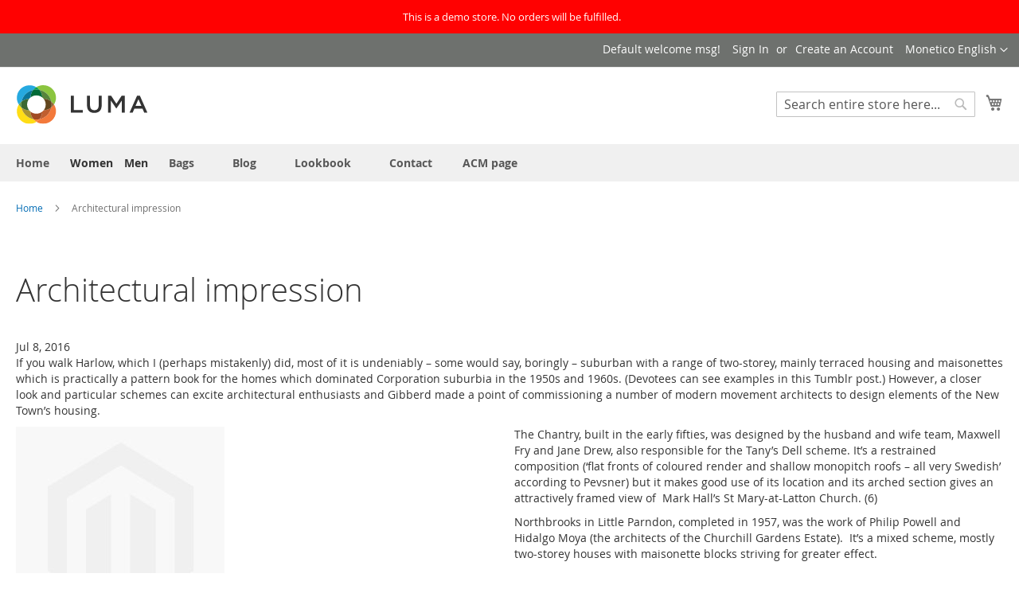

--- FILE ---
content_type: text/html; charset=UTF-8
request_url: https://test-monetico.bird.eu/blog/architectural-impression
body_size: 13303
content:
<!doctype html>
<html lang="en">
    <head >
        <script>
    var LOCALE = 'en\u002DUS';
    var BASE_URL = 'https\u003A\u002F\u002Ftest\u002Dmonetico.bird.eu\u002F';
    var require = {
        'baseUrl': 'https\u003A\u002F\u002Ftest\u002Dmonetico.bird.eu\u002Fstatic\u002Fversion1759463635\u002Ffrontend\u002FBlackbird\u002Fdemo\u002Fen_US'
    };</script>        <meta charset="utf-8"/>
<meta name="title" content="Architectural impression"/>
<meta name="description" content="If you walk Harlow, which I (perhaps mistakenly) did, most of it is undeniably – some would say, boringly – suburban with a range of two-storey, mainly terraced housing and maisonettes which is practically a pattern book for the homes which dominated Corporation suburbia in the 1950s and 1960s. (Devotees can see examples in this Tumblr post.) However, a closer look and particular schemes can excite architectural enthusiasts and Gibberd made a point of commissioning a number of modern movement architects to design elements of the New Town’s housing."/>
<meta name="keywords" content="Magento, Varien, E-commerce"/>
<meta name="robots" content="INDEX,FOLLOW"/>
<meta name="viewport" content="width=device-width, initial-scale=1"/>
<meta name="format-detection" content="telephone=no"/>
<title>Architectural impression</title>
<link  rel="stylesheet" type="text/css"  media="all" href="https://test-monetico.bird.eu/static/version1759463635/frontend/Blackbird/demo/en_US/mage/calendar.css" />
<link  rel="stylesheet" type="text/css"  media="all" href="https://test-monetico.bird.eu/static/version1759463635/frontend/Blackbird/demo/en_US/css/styles-m.css" />
<link  rel="stylesheet" type="text/css"  media="all" href="https://test-monetico.bird.eu/static/version1759463635/frontend/Blackbird/demo/en_US/css/custom.css" />
<link  rel="stylesheet" type="text/css"  media="all" href="https://test-monetico.bird.eu/static/version1759463635/frontend/Blackbird/demo/en_US/jquery/uppy/dist/uppy-custom.css" />
<link  rel="stylesheet" type="text/css"  media="all" href="https://test-monetico.bird.eu/static/version1759463635/frontend/Blackbird/demo/en_US/Blackbird_MenuManager/css/menumanager_menu_front.css" />
<link  rel="stylesheet" type="text/css"  media="all" href="https://test-monetico.bird.eu/static/version1759463635/frontend/Blackbird/demo/en_US/Blackbird_FrontPanel/css/frontpanel.css" />
<link  rel="stylesheet" type="text/css"  media="all" href="https://test-monetico.bird.eu/static/version1759463635/frontend/Blackbird/demo/en_US/Blackbird_ContentManager/css/content.css" />
<link  rel="stylesheet" type="text/css"  media="screen and (min-width: 768px)" href="https://test-monetico.bird.eu/static/version1759463635/frontend/Blackbird/demo/en_US/css/styles-l.css" />
<link  rel="stylesheet" type="text/css"  media="print" href="https://test-monetico.bird.eu/static/version1759463635/frontend/Blackbird/demo/en_US/css/print.css" />
<link  rel="icon" type="image/x-icon" href="https://test-monetico.bird.eu/static/version1759463635/frontend/Blackbird/demo/en_US/Magento_Theme/favicon.ico" />
<link  rel="shortcut icon" type="image/x-icon" href="https://test-monetico.bird.eu/static/version1759463635/frontend/Blackbird/demo/en_US/Magento_Theme/favicon.ico" />
<script  type="text/javascript"  src="https://test-monetico.bird.eu/static/version1759463635/frontend/Blackbird/demo/en_US/requirejs/require.min.js"></script>
<script  type="text/javascript"  src="https://test-monetico.bird.eu/static/version1759463635/frontend/Blackbird/demo/en_US/requirejs-min-resolver.min.js"></script>
<script  type="text/javascript"  src="https://test-monetico.bird.eu/static/version1759463635/frontend/Blackbird/demo/en_US/js/bundle/bundle0.min.js"></script>
<script  type="text/javascript"  src="https://test-monetico.bird.eu/static/version1759463635/frontend/Blackbird/demo/en_US/js/bundle/bundle1.min.js"></script>
<script  type="text/javascript"  src="https://test-monetico.bird.eu/static/version1759463635/frontend/Blackbird/demo/en_US/js/bundle/bundle2.min.js"></script>
<script  type="text/javascript"  src="https://test-monetico.bird.eu/static/version1759463635/frontend/Blackbird/demo/en_US/js/bundle/bundle3.min.js"></script>
<script  type="text/javascript"  src="https://test-monetico.bird.eu/static/version1759463635/frontend/Blackbird/demo/en_US/mage/requirejs/static.min.js"></script>
<script  type="text/javascript"  src="https://test-monetico.bird.eu/static/version1759463635/frontend/Blackbird/demo/en_US/mage/requirejs/mixins.min.js"></script>
<script  type="text/javascript"  src="https://test-monetico.bird.eu/static/version1759463635/frontend/Blackbird/demo/en_US/requirejs-config.min.js"></script>
<link rel="preload" as="font" crossorigin="anonymous" href="https://test-monetico.bird.eu/static/version1759463635/frontend/Blackbird/demo/en_US/fonts/opensans/light/opensans-300.woff2" />
<link rel="preload" as="font" crossorigin="anonymous" href="https://test-monetico.bird.eu/static/version1759463635/frontend/Blackbird/demo/en_US/fonts/opensans/regular/opensans-400.woff2" />
<link rel="preload" as="font" crossorigin="anonymous" href="https://test-monetico.bird.eu/static/version1759463635/frontend/Blackbird/demo/en_US/fonts/opensans/semibold/opensans-600.woff2" />
<link rel="preload" as="font" crossorigin="anonymous" href="https://test-monetico.bird.eu/static/version1759463635/frontend/Blackbird/demo/en_US/fonts/opensans/bold/opensans-700.woff2" />
<link rel="preload" as="font" crossorigin="anonymous" href="https://test-monetico.bird.eu/static/version1759463635/frontend/Blackbird/demo/en_US/fonts/Luma-Icons.woff2" />
<link  rel="canonical" href="https://test-monetico.bird.eu/blog/architectural-impression" />
<link  rel="stylesheet" type="text/css"  media="all" href="/media/styles.css" />            <script type="text/x-magento-init">
        {
            "*": {
                "Magento_PageCache/js/form-key-provider": {
                    "isPaginationCacheEnabled":
                        0                }
            }
        }
    </script>
<link rel="manifest" href="https&#x3A;&#x2F;&#x2F;test-monetico.bird.eu&#x2F;manifest.json" />
<script type="text/javascript">
    if ('serviceWorker' in navigator) {
        window.addEventListener('load', () => {
            navigator.serviceWorker
                .register('https\u003A\u002F\u002Ftest\u002Dmonetico.bird.eu\u002Fservice\u002Dworker.js',{
                    scope: 'https\u003A\u002F\u002Ftest\u002Dmonetico.bird.eu\u002F'
                })
                .catch(err => {
                    console.log('Service worker registration failed: ', err);
            });
        });
    }
</script>

    </head>
    <body data-container="body"
          data-mage-init='{"loaderAjax": {}, "loader": { "icon": "https://test-monetico.bird.eu/static/version1759463635/frontend/Blackbird/demo/en_US/images/loader-2.gif"}}'
        id="html-body" class="contentmanager-content-view contentmanager-contenttype-blog contentmanager-content-9 contentmanager-index-content page-layout-1column">
        
<script type="text/x-magento-init">
    {
        "*": {
            "Magento_PageBuilder/js/widget-initializer": {
                "config": {"[data-content-type=\"slider\"][data-appearance=\"default\"]":{"Magento_PageBuilder\/js\/content-type\/slider\/appearance\/default\/widget":false},"[data-content-type=\"map\"]":{"Magento_PageBuilder\/js\/content-type\/map\/appearance\/default\/widget":false},"[data-content-type=\"row\"]":{"Magento_PageBuilder\/js\/content-type\/row\/appearance\/default\/widget":false},"[data-content-type=\"tabs\"]":{"Magento_PageBuilder\/js\/content-type\/tabs\/appearance\/default\/widget":false},"[data-content-type=\"slide\"]":{"Magento_PageBuilder\/js\/content-type\/slide\/appearance\/default\/widget":{"buttonSelector":".pagebuilder-slide-button","showOverlay":"hover","dataRole":"slide"}},"[data-content-type=\"banner\"]":{"Magento_PageBuilder\/js\/content-type\/banner\/appearance\/default\/widget":{"buttonSelector":".pagebuilder-banner-button","showOverlay":"hover","dataRole":"banner"}},"[data-content-type=\"buttons\"]":{"Magento_PageBuilder\/js\/content-type\/buttons\/appearance\/inline\/widget":false},"[data-content-type=\"products\"][data-appearance=\"carousel\"]":{"Magento_PageBuilder\/js\/content-type\/products\/appearance\/carousel\/widget":false}},
                "breakpoints": {"desktop":{"label":"Desktop","stage":true,"default":true,"class":"desktop-switcher","icon":"Magento_PageBuilder::css\/images\/switcher\/switcher-desktop.svg","conditions":{"min-width":"1024px"},"options":{"products":{"default":{"slidesToShow":"5"}}}},"tablet":{"conditions":{"max-width":"1024px","min-width":"768px"},"options":{"products":{"default":{"slidesToShow":"4"},"continuous":{"slidesToShow":"3"}}}},"mobile":{"label":"Mobile","stage":true,"class":"mobile-switcher","icon":"Magento_PageBuilder::css\/images\/switcher\/switcher-mobile.svg","media":"only screen and (max-width: 768px)","conditions":{"max-width":"768px","min-width":"640px"},"options":{"products":{"default":{"slidesToShow":"3"}}}},"mobile-small":{"conditions":{"max-width":"640px"},"options":{"products":{"default":{"slidesToShow":"2"},"continuous":{"slidesToShow":"1"}}}}}            }
        }
    }
</script>

<div class="cookie-status-message" id="cookie-status">
    The store will not work correctly when cookies are disabled.</div>
<script type="text&#x2F;javascript">document.querySelector("#cookie-status").style.display = "none";</script>
<script type="text/x-magento-init">
    {
        "*": {
            "cookieStatus": {}
        }
    }
</script>

<script type="text/x-magento-init">
    {
        "*": {
            "mage/cookies": {
                "expires": null,
                "path": "\u002F",
                "domain": ".test\u002Dmonetico.bird.eu",
                "secure": false,
                "lifetime": "3600"
            }
        }
    }
</script>
    <noscript>
        <div class="message global noscript">
            <div class="content">
                <p>
                    <strong>JavaScript seems to be disabled in your browser.</strong>
                    <span>
                        For the best experience on our site, be sure to turn on Javascript in your browser.                    </span>
                </p>
            </div>
        </div>
    </noscript>
    <div class="message global demo">
        <div class="content">
            <p>This is a demo store. No orders will be fulfilled.</p>
        </div>
    </div>

<script>
    window.cookiesConfig = window.cookiesConfig || {};
    window.cookiesConfig.secure = false;
</script><script>    require.config({
        map: {
            '*': {
                wysiwygAdapter: 'mage/adminhtml/wysiwyg/tiny_mce/tinymceAdapter'
            }
        }
    });</script><script>    require.config({
        paths: {
            googleMaps: 'https\u003A\u002F\u002Fmaps.googleapis.com\u002Fmaps\u002Fapi\u002Fjs\u003Fv\u003D3.53\u0026key\u003D'
        },
        config: {
            'Magento_PageBuilder/js/utils/map': {
                style: '',
            },
            'Magento_PageBuilder/js/content-type/map/preview': {
                apiKey: '',
                apiKeyErrorMessage: 'You\u0020must\u0020provide\u0020a\u0020valid\u0020\u003Ca\u0020href\u003D\u0027https\u003A\u002F\u002Ftest\u002Dmonetico.bird.eu\u002Fadminhtml\u002Fsystem_config\u002Fedit\u002Fsection\u002Fcms\u002F\u0023cms_pagebuilder\u0027\u0020target\u003D\u0027_blank\u0027\u003EGoogle\u0020Maps\u0020API\u0020key\u003C\u002Fa\u003E\u0020to\u0020use\u0020a\u0020map.'
            },
            'Magento_PageBuilder/js/form/element/map': {
                apiKey: '',
                apiKeyErrorMessage: 'You\u0020must\u0020provide\u0020a\u0020valid\u0020\u003Ca\u0020href\u003D\u0027https\u003A\u002F\u002Ftest\u002Dmonetico.bird.eu\u002Fadminhtml\u002Fsystem_config\u002Fedit\u002Fsection\u002Fcms\u002F\u0023cms_pagebuilder\u0027\u0020target\u003D\u0027_blank\u0027\u003EGoogle\u0020Maps\u0020API\u0020key\u003C\u002Fa\u003E\u0020to\u0020use\u0020a\u0020map.'
            },
        }
    });</script><script>
    require.config({
        shim: {
            'Magento_PageBuilder/js/utils/map': {
                deps: ['googleMaps']
            }
        }
    });</script>
<script nonce='ajExcnlkY2RyOWhmNXZieTU5d3A3b3A1aHVpcDVpdzA=' >
    'use strict';
    (function (blackbird) {

        const addEventListenerOnElementToLoad = (elementToLoad, source) => new Promise((resolve, reject) => {
            elementToLoad.addEventListener('load', () => {
                elementToLoad.dataset.loaded = true;
                resolve(elementToLoad);
            })

            elementToLoad.addEventListener('error', () => {
                reject(new Error(`[External resource loader] : The resource "${source}", failed to load.`));
            });
        });

        blackbird.loadExternalScript = async (source) => {
            const scriptWithSameSrc = document.querySelector(`script[src="${source}"][data-loaded]`);

            if (scriptWithSameSrc && scriptWithSameSrc.dataset.loaded === 'true') {
                return scriptWithSameSrc;
            }

            const script = scriptWithSameSrc ?? document.createElement('script');
            script.type = 'text/javascript';
            script.async = true;
            script.src = source;
            script.dataset.loaded = false;

            document.head.appendChild(script);
            await addEventListenerOnElementToLoad(script, source);
            return script;
        }

        blackbird.loadExternalStyle = async (source) => {
            const linkWithSameHref = document.querySelector(`link[href="${source}"][data-loaded]`);

            if (linkWithSameHref && linkWithSameHref.dataset.loaded === 'true') {
                return linkWithSameHref;
            }

            const link = linkWithSameHref ?? document.createElement('link');
            link.type = 'text/css'
            link.rel = 'stylesheet';
            link.href = source;
            link.dataset.loaded = false;

            document.head.prepend(link);
            await addEventListenerOnElementToLoad(link, source);
            return link;
        }

        blackbird.loadExternalResource = (source) => {
            const scriptUrlRegex = /\.(js)$/i;
            const styleUrlRegex = /\.(css)$/i;

            if (scriptUrlRegex.test(source)) {
                return blackbird.loadExternalScript(source);
            }

            if (styleUrlRegex.test(source)) {
                return blackbird.loadExternalStyle(source);
            }
        }

    }(window.blackbird = window.blackbird || {}));
</script>

<div id="front-panel-wrapper">
    <input name="form_key" type="hidden" value="Pdj0lmJ8uTW8RUKz" /></div>

<script type="text/javascript" nonce='ajExcnlkY2RyOWhmNXZieTU5d3A3b3A1aHVpcDVpdzA='>
    var frontPanel = {};
    function initFrontPanelLoader() {
        frontPanel = new FrontPanelLoader(
            ["front_panel_whitelisted","front_panel"],
            "https:\/\/test-monetico.bird.eu\/frontpanel\/html\/index\/",
            "front-panel-wrapper"
        );
        frontPanel.init();
    }
</script>

<script async src="https://test-monetico.bird.eu/static/version1759463635/frontend/Blackbird/demo/en_US/Blackbird_FrontPanel/js/frontpanel/loader.min.js" onload="initFrontPanelLoader()" nonce='ajExcnlkY2RyOWhmNXZieTU5d3A3b3A1aHVpcDVpdzA='></script>

<div id="visualmerchandiser-loader"></div>
<div id="visualmerchandiser-init-loader" style="display: none;">
    <span>
                    Visual Merchandiser enabled - <strong>only available on category page</strong>
            </span>
    <style>
        #visualmerchandiser-init-loader {
            display: block;
            font-family: Arial;
            position: fixed;
            z-index: 100;
            bottom: 20px;
            left: 20px;
            justify-content: center;
            background: #fff;
            border-radius: 8px;
            padding: 10px 20px 10px 40px;
            border: 1px #ddd solid;
            background: #fff url(https://test-monetico.bird.eu/static/version1759463635/frontend/Blackbird/demo/en_US/Blackbird_VisualMerchandiser/img/logo-blackbird.gif) no-repeat 10px 50%;
            background-size: 24px 24px;
            box-shadow: 0 0 5px 5px rgba(0, 0, 0, 0.2);
        }
    </style>
</div>
<script type="text/javascript" nonce='ajExcnlkY2RyOWhmNXZieTU5d3A3b3A1aHVpcDVpdzA='>
    // Vanilla JS implementation
    document.addEventListener('DOMContentLoaded', function() {

        // Cookie functions
        const cookies = {
            set: function(name, value, options = {}) {
                let expires = '';
                if (options.expires) {
                    const date = new Date();
                    date.setTime(date.getTime() + (options.expires * 24 * 60 * 60 * 1000));
                    expires = '; expires=' + date.toUTCString();
                }
                document.cookie = name + '=' + (value || '') + expires + '; path=/';
            },
            get: function(name) {
                const nameEQ = name + '=';
                const ca = document.cookie.split(';');
                for (let i = 0; i < ca.length; i++) {
                    let c = ca[i];
                    while (c.charAt(0) === ' ') c = c.substring(1, c.length);
                    if (c.indexOf(nameEQ) === 0) return c.substring(nameEQ.length, c.length);
                }
                return null;
            },
            clear: function(name) {
                document.cookie = name + '=; Path=/; Expires=Thu, 01 Jan 1970 00:00:01 GMT;';
            }
        };

        const isCategoryPage = false;
        const hasLayerApplied = false;

        
        const cookieExist = cookies.get('blackbird_visual_merchandiser_admin');

        //Load only on product page with existing token in URL of token in cookie
        if (isCategoryPage && !hasLayerApplied && cookieExist) {

            Promise.all([
                blackbird.loadExternalResource('https\u003A\u002F\u002Ftest\u002Dmonetico.bird.eu\u002Fstatic\u002Fversion1759463635\u002Ffrontend\u002FBlackbird\u002Fdemo\u002Fen_US\u002FBlackbird_VisualMerchandiser\u002Fcss\u002Fvisualmerchandiser.css')
            ]).then(() => {
                //refresh cookie duration each time
                cookies.set('blackbird_visual_merchandiser_admin', cookieExist);

                /** Functions to be able to load js scripts retrieved from request **/
                window.nodeScriptReplace = function(node) {
                    if (nodeScriptIs(node) === true) {
                        node.parentNode.replaceChild(nodeScriptClone(node), node);
                    } else {
                        let i = -1, children = node.childNodes;
                        while (++i < children.length) {
                            nodeScriptReplace(children[i]);
                        }
                    }

                    return node;
                }

                window.nodeScriptClone = function (node) {
                    const script = document.createElement("script");
                    script.text = node.innerHTML;

                    let i = -1, attrs = node.attributes, attr;
                    while (++i < attrs.length) {
                        script.setAttribute((attr = attrs[i]).name, attr.value);
                    }
                    return script;
                }

                window.nodeScriptIs = function(node) {
                    return node.tagName === 'SCRIPT';
                }

                //Confirm loading
                document.getElementById('visualmerchandiser-init-loader').style.display = 'block';

                //Get visual Merchandiser
                fetch("https\u003A\u002F\u002Ftest\u002Dmonetico.bird.eu\u002Fvisualmerchandiser\u002Floader\u002Finit\u002F?id=", {
                    method: 'GET',
                    headers: {
                        'Content-Type': 'application/json'
                    }
                })
                    .then(response => {
                        if (!response.ok) {
                            throw new Error('Network response was not ok ' + response.statusText);
                        }
                        return response.json();
                    })
                    .then(data => {

                        if (data.wrapper) {
                            const loader = document.getElementById('visualmerchandiser-loader');
                            loader.innerHTML = data.wrapper;

                            // Create a custom event for content updated
                            const event = new CustomEvent('contentUpdated');
                            loader.dispatchEvent(event);

                            const children = Array.from(loader.children);
                            // Replace the loader with its children
                            while (loader.firstChild) {
                                loader.parentNode.insertBefore(loader.firstChild, loader);
                            }
                            loader.parentNode.removeChild(loader);

                            //Execute added scripts
                            for (const child of children) {
                                nodeScriptReplace(child);
                            }
                        }

                        document.getElementById('visualmerchandiser-init-loader').style.display = 'none';
                    })
                    .catch(error => {
                        if (error.status === 404) {
                            document.querySelector('#visualmerchandiser-init-loader span').innerHTML = 'Error\u0020while\u0020initializing.\u0020Maybe\u0020your\u0020access\u0020have\u0020been\u0020revoked\u0020or\u0020session\u0020has\u0020been\u0020deleted.\u0020Please\u0020go\u0020to\u0020the\u0020admin\u0020to\u0020enable\u0020again\u0020the\u0020Visual\u0020Merchandiser.';
                            cookies.set('blackbird_visual_merchandiser_admin', '');
                            cookies.clear('blackbird_visual_merchandiser_admin');
                            document.cookie = 'blackbird_visual_merchandiser_admin=;path=/;expires=Thu, 01 Jan 1970 00:00:01 GMT';
                        } else {
                            document.querySelector('#visualmerchandiser-init-loader span').innerHTML = 'Error\u0020while\u0020initializing.';
                        }
                    });
            })
        }
        else if(cookieExist && (!isCategoryPage || hasLayerApplied))
        {
            document.getElementById('visualmerchandiser-init-loader').style.display = 'block';
            window.setTimeout(function() {
                document.getElementById('visualmerchandiser-init-loader').style.display = 'none';
            }, 8000);
        }
    });
</script>
<div class="page-wrapper"><header class="page-header"><div class="panel wrapper"><div class="panel header"><a class="action skip contentarea"
   href="#contentarea">
    <span>
        Skip to Content    </span>
</a>
        <div class="switcher language switcher-language" data-ui-id="language-switcher" id="switcher-language">
        <strong class="label switcher-label"><span>Language</span></strong>
        <div class="actions dropdown options switcher-options">
            <div class="action toggle switcher-trigger"
                 id="switcher-language-trigger"
                 data-mage-init='{"dropdown":{}}'
                 data-toggle="dropdown"
                 data-trigger-keypress-button="true">
                <strong class="view-en">
                    <span>Monetico English</span>
                </strong>
            </div>
            <ul class="dropdown switcher-dropdown"
                data-target="dropdown">
                                                                                                <li class="view-monetico_fr switcher-option">
                            <a href="https://test-monetico.bird.eu/stores/store/redirect/___store/monetico_fr/___from_store/en/uenc/aHR0cHM6Ly90ZXN0LW1vbmV0aWNvLmJpcmQuZXUvYmxvZy9hcmNoaXRlY3R1cmFsLWltcHJlc3Npb24_X19fc3RvcmU9bW9uZXRpY29fZnI~/">
                                Monetico French                            </a>
                        </li>
                                                </ul>
        </div>
    </div>
<ul class="header links">    <li class="greet welcome" data-bind="scope: 'customer'">
        <!-- ko if: customer().fullname  -->
        <span class="logged-in"
              data-bind="text: new String('Welcome, %1!').
              replace('%1', customer().fullname)">
        </span>
        <!-- /ko -->
        <!-- ko ifnot: customer().fullname  -->
        <span class="not-logged-in"
              data-bind="text: 'Default welcome msg!'"></span>
                <!-- /ko -->
    </li>
        <script type="text/x-magento-init">
        {
            "*": {
                "Magento_Ui/js/core/app": {
                    "components": {
                        "customer": {
                            "component": "Magento_Customer/js/view/customer"
                        }
                    }
                }
            }
        }
    </script>
<li class="link authorization-link" data-label="or">
    <a href="https://test-monetico.bird.eu/customer/account/login/referer/aHR0cHM6Ly90ZXN0LW1vbmV0aWNvLmJpcmQuZXUvYmxvZy9hcmNoaXRlY3R1cmFsLWltcHJlc3Npb24~/"        >Sign In</a>
</li>
<li><a href="https://test-monetico.bird.eu/customer/account/create/" id="id5YjXPjsx" >Create an Account</a></li></ul></div></div><div class="header content"><span data-action="toggle-nav" class="action nav-toggle"><span>Toggle Nav</span></span>
<a
    class="logo"
    href="https://test-monetico.bird.eu/"
    title="Magento&#x20;Commerce"
    aria-label="store logo">
    <img src="https://test-monetico.bird.eu/static/version1759463635/frontend/Blackbird/demo/en_US/images/logo.svg"
         title="Magento&#x20;Commerce"
         alt="Magento&#x20;Commerce"
            width="170"                />
</a>

<div data-block="minicart" class="minicart-wrapper">
    <a class="action showcart" href="https://test-monetico.bird.eu/checkout/cart/"
       data-bind="scope: 'minicart_content'">
        <span class="text">My Cart</span>
        <span class="counter qty empty"
              data-bind="css: { empty: !!getCartParam('summary_count') == false && !isLoading() },
               blockLoader: isLoading">
            <span class="counter-number">
                <!-- ko if: getCartParam('summary_count') -->
                <!-- ko text: getCartParam('summary_count').toLocaleString(window.LOCALE) --><!-- /ko -->
                <!-- /ko -->
            </span>
            <span class="counter-label">
            <!-- ko if: getCartParam('summary_count') -->
                <!-- ko text: getCartParam('summary_count').toLocaleString(window.LOCALE) --><!-- /ko -->
                <!-- ko i18n: 'items' --><!-- /ko -->
            <!-- /ko -->
            </span>
        </span>
    </a>
            <div class="block block-minicart"
             data-role="dropdownDialog"
             data-mage-init='{"dropdownDialog":{
                "appendTo":"[data-block=minicart]",
                "triggerTarget":".showcart",
                "timeout": "2000",
                "closeOnMouseLeave": false,
                "closeOnEscape": true,
                "triggerClass":"active",
                "parentClass":"active",
                "buttons":[]}}'>
            <div id="minicart-content-wrapper" data-bind="scope: 'minicart_content'">
                <!-- ko template: getTemplate() --><!-- /ko -->
            </div>
                    </div>
        <script>window.checkout = {"shoppingCartUrl":"https:\/\/test-monetico.bird.eu\/checkout\/cart\/","checkoutUrl":"https:\/\/test-monetico.bird.eu\/checkout\/","updateItemQtyUrl":"https:\/\/test-monetico.bird.eu\/checkout\/sidebar\/updateItemQty\/","removeItemUrl":"https:\/\/test-monetico.bird.eu\/checkout\/sidebar\/removeItem\/","imageTemplate":"Magento_Catalog\/product\/image_with_borders","baseUrl":"https:\/\/test-monetico.bird.eu\/","minicartMaxItemsVisible":5,"websiteId":"3","maxItemsToDisplay":10,"storeId":"10","storeGroupId":"3","customerLoginUrl":"https:\/\/test-monetico.bird.eu\/customer\/account\/login\/referer\/aHR0cHM6Ly90ZXN0LW1vbmV0aWNvLmJpcmQuZXUvYmxvZy9hcmNoaXRlY3R1cmFsLWltcHJlc3Npb24~\/","isRedirectRequired":false,"autocomplete":"off","captcha":{"user_login":{"isCaseSensitive":false,"imageHeight":50,"imageSrc":"","refreshUrl":"https:\/\/test-monetico.bird.eu\/captcha\/refresh\/","isRequired":false,"timestamp":1769207363}}}</script>    <script type="text/x-magento-init">
    {
        "[data-block='minicart']": {
            "Magento_Ui/js/core/app": {"components":{"minicart_content":{"children":{"subtotal.container":{"children":{"subtotal":{"children":{"subtotal.totals":{"config":{"display_cart_subtotal_incl_tax":0,"display_cart_subtotal_excl_tax":1,"template":"Magento_Tax\/checkout\/minicart\/subtotal\/totals"},"children":{"subtotal.totals.msrp":{"component":"Magento_Msrp\/js\/view\/checkout\/minicart\/subtotal\/totals","config":{"displayArea":"minicart-subtotal-hidden","template":"Magento_Msrp\/checkout\/minicart\/subtotal\/totals"}}},"component":"Magento_Tax\/js\/view\/checkout\/minicart\/subtotal\/totals"}},"component":"uiComponent","config":{"template":"Magento_Checkout\/minicart\/subtotal"}}},"component":"uiComponent","config":{"displayArea":"subtotalContainer"}},"item.renderer":{"component":"Magento_Checkout\/js\/view\/cart-item-renderer","config":{"displayArea":"defaultRenderer","template":"Magento_Checkout\/minicart\/item\/default"},"children":{"item.image":{"component":"Magento_Catalog\/js\/view\/image","config":{"template":"Magento_Catalog\/product\/image","displayArea":"itemImage"}},"checkout.cart.item.price.sidebar":{"component":"uiComponent","config":{"template":"Magento_Checkout\/minicart\/item\/price","displayArea":"priceSidebar"}}}},"extra_info":{"component":"uiComponent","config":{"displayArea":"extraInfo"}},"promotion":{"component":"uiComponent","config":{"displayArea":"promotion"}}},"config":{"itemRenderer":{"default":"defaultRenderer","simple":"defaultRenderer","virtual":"defaultRenderer"},"template":"Magento_Checkout\/minicart\/content"},"component":"Magento_Checkout\/js\/view\/minicart"}},"types":[]}        },
        "*": {
            "Magento_Ui/js/block-loader": "https\u003A\u002F\u002Ftest\u002Dmonetico.bird.eu\u002Fstatic\u002Fversion1759463635\u002Ffrontend\u002FBlackbird\u002Fdemo\u002Fen_US\u002Fimages\u002Floader\u002D1.gif"
        }
    }
    </script>
</div>
<div class="block block-search">
    <div class="block block-title"><strong>Search</strong></div>
    <div class="block block-content">
        <form class="form minisearch" id="search_mini_form"
              action="https://test-monetico.bird.eu/catalogsearch/result/" method="get">
                        <div class="field search">
                <label class="label" for="search" data-role="minisearch-label">
                    <span>Search</span>
                </label>
                <div class="control">
                    <input id="search"
                           data-mage-init='{
                            "quickSearch": {
                                "formSelector": "#search_mini_form",
                                "url": "https://test-monetico.bird.eu/search/ajax/suggest/",
                                "destinationSelector": "#search_autocomplete",
                                "minSearchLength": "3"
                            }
                        }'
                           type="text"
                           name="q"
                           value=""
                           placeholder="Search&#x20;entire&#x20;store&#x20;here..."
                           class="input-text"
                           maxlength="128"
                           role="combobox"
                           aria-haspopup="false"
                           aria-autocomplete="both"
                           autocomplete="off"
                           aria-expanded="false"/>
                    <div id="search_autocomplete" class="search-autocomplete"></div>
                    <div class="nested">
    <a class="action advanced" href="https://test-monetico.bird.eu/catalogsearch/advanced/" data-action="advanced-search">
        Advanced Search    </a>
</div>
                </div>
            </div>
            <div class="actions">
                <button type="submit"
                        title="Search"
                        class="action search"
                        aria-label="Search"
                >
                    <span>Search</span>
                </button>
            </div>
        </form>
    </div>
</div>
<ul class="compare wrapper"><li class="item link compare" data-bind="scope: 'compareProducts'" data-role="compare-products-link">
    <a class="action compare no-display" title="Compare&#x20;Products"
       data-bind="attr: {'href': compareProducts().listUrl}, css: {'no-display': !compareProducts().count}"
    >
        Compare Products        <span class="counter qty" data-bind="text: compareProducts().countCaption"></span>
    </a>
</li>
<script type="text/x-magento-init">
{"[data-role=compare-products-link]": {"Magento_Ui/js/core/app": {"components":{"compareProducts":{"component":"Magento_Catalog\/js\/view\/compare-products"}}}}}
</script>
</ul></div></header>    <div class="sections nav-sections">
                <div class="section-items nav-sections-items"
             data-mage-init='{"tabs":{"openedState":"active"}}'>
                                            <div class="section-item-title nav-sections-item-title"
                     data-role="collapsible">
                    <a class="nav-sections-item-switch"
                       data-toggle="switch" href="#store.menu">
                        Menu                    </a>
                </div>
                <div class="section-item-content nav-sections-item-content"
                     id="store.menu"
                     data-role="content">
                    <input type='hidden' class='frontpanel-button-mark' data-frontpanel-type='menumanager_menu' data-frontpanel-id='1' data-frontpanel-role='begin'/>
<nav class="navigation " data-action="navigation">
            <ul class="ui-menu menu-main-ul"
            data-mage-init='{"blackbirdMenu":{"responsive":true, "expanded":true, "position":{"my":"left top","at":"left bottom"}}}'
            role="menubar"
            aria-label=""
        >
                <li class="level0&#x20;&#x20;first&#x20;level-top" style="">
        <a href="https://test-monetico.bird.eu/home" class="level0&#x20;&#x20;first&#x20;level-top" target="_self" role="menuitem">
            <span>Home</span>
        </a>
            </li>
    <li class="level0&#x20;&#x20;level-top&#x20;no-link-to-first-child" style="">
                    <span>Women</span>
                                <ul class="level0 submenu" role="menu" aria-label="Women">
                    <li class="level1&#x20;&#x20;first" style="">
        <a href="https://test-monetico.bird.eu/women/tops-women.html" class="level1&#x20;&#x20;first" target="_self" role="menuitem">
            <span>Tops</span>
        </a>
                    <ul class="level1 submenu" role="menu" aria-label="Tops">
                    <li class="level2&#x20;&#x20;first" style="">
        <a href="https://test-monetico.bird.eu/women/tops-women/jackets-women.html" class="level2&#x20;&#x20;first" target="_self" role="menuitem">
            <span>Jackets</span>
        </a>
        </li>
    <li class="level2&#x20;" style="">
        <a href="https://test-monetico.bird.eu/women/tops-women/hoodies-and-sweatshirts-women.html" class="level2&#x20;" target="_self" role="menuitem">
            <span>Hoodies &amp; Sweatshirts</span>
        </a>
        </li>
    <li class="level2&#x20;" style="">
        <a href="https://test-monetico.bird.eu/women/tops-women/tees-women.html" class="level2&#x20;" target="_self" role="menuitem">
            <span>Tees</span>
        </a>
        </li>
    <li class="level2&#x20;&#x20;last" style="">
        <a href="https://test-monetico.bird.eu/women/tops-women/tanks-women.html" class="level2&#x20;&#x20;last" target="_self" role="menuitem">
            <span>Bras &amp; Tanks</span>
        </a>
        </li>
            </ul>
        </li>
    <li class="level1&#x20;&#x20;last" style="">
        <a href="https://test-monetico.bird.eu/women/bottoms-women.html" class="level1&#x20;&#x20;last" target="_self" role="menuitem">
            <span>Bottoms</span>
        </a>
                    <ul class="level1 submenu" role="menu" aria-label="Bottoms">
                    <li class="level2&#x20;&#x20;first" style="">
        <a href="https://test-monetico.bird.eu/women/bottoms-women/pants-women.html" class="level2&#x20;&#x20;first" target="_self" role="menuitem">
            <span>Pants</span>
        </a>
        </li>
    <li class="level2&#x20;&#x20;last" style="">
        <a href="https://test-monetico.bird.eu/women/bottoms-women/shorts-women.html" class="level2&#x20;&#x20;last" target="_self" role="menuitem">
            <span>Shorts</span>
        </a>
        </li>
            </ul>
        </li>
            </ul>
            </li>
    <li class="level0&#x20;&#x20;level-top&#x20;no-link-to-first-child" style="">
                    <span>Men</span>
                                <ul class="level0 submenu" role="menu" aria-label="Men">
                    <li class="level1&#x20;&#x20;first" style="">
        <a href="https://test-monetico.bird.eu/tops-men.html" class="level1&#x20;&#x20;first" target="_self" role="menuitem">
            <span>Tops</span>
        </a>
                    <ul class="level1 submenu" role="menu" aria-label="Tops">
                    <li class="level2&#x20;&#x20;first" style="">
        <a href="https://test-monetico.bird.eu/tops-men/jackets-men.html" class="level2&#x20;&#x20;first" target="_self" role="menuitem">
            <span>Jackets</span>
        </a>
        </li>
    <li class="level2&#x20;" style="">
        <a href="https://test-monetico.bird.eu/tops-men/hoodies-and-sweatshirts-men.html" class="level2&#x20;" target="_self" role="menuitem">
            <span>Hoodies &amp; Sweatshirts</span>
        </a>
        </li>
    <li class="level2&#x20;" style="">
        <a href="https://test-monetico.bird.eu/tops-men/hoodies-and-sweatshirts-men.html" class="level2&#x20;" target="_self" role="menuitem">
            <span>Tees</span>
        </a>
        </li>
    <li class="level2&#x20;&#x20;last" style="">
        <a href="https://test-monetico.bird.eu/tops-men/tanks-men.html" class="level2&#x20;&#x20;last" target="_self" role="menuitem">
            <span>Tanks</span>
        </a>
        </li>
            </ul>
        </li>
    <li class="level1&#x20;&#x20;last" style="">
        <a href="https://test-monetico.bird.eu/gear/men/bottoms-men.html" class="level1&#x20;&#x20;last" target="_self" role="menuitem">
            <span>Bottoms</span>
        </a>
                    <ul class="level1 submenu" role="menu" aria-label="Bottoms">
                    <li class="level2&#x20;&#x20;first" style="">
        <a href="https://test-monetico.bird.eu/gear/men/bottoms-men/pants-men.html" class="level2&#x20;&#x20;first" target="_self" role="menuitem">
            <span>Pants</span>
        </a>
        </li>
    <li class="level2&#x20;&#x20;last" style="">
        <a href="https://test-monetico.bird.eu/gear/men/bottoms-men/shorts-men.html" class="level2&#x20;&#x20;last" target="_self" role="menuitem">
            <span>Shorts</span>
        </a>
        </li>
            </ul>
        </li>
            </ul>
            </li>
    <li class="level0&#x20;&#x20;level-top" style="">
        <a href="https://test-monetico.bird.eu/gear/bags.html" class="level0&#x20;&#x20;level-top" target="_self" role="menuitem">
            <span>Bags</span>
        </a>
                    <ul class="level0 submenu" role="menu" aria-label="Bags">
                    <li class="level1&#x20;&#x20;first" style="">
        <a href="https://test-monetico.bird.eu/gear/bags/driven-backpack.html" class="level1&#x20;&#x20;first" target="_self" role="menuitem">
            <span>Driven Backpack</span>
        </a>
                    <ul class="level1 submenu" role="menu" aria-label="Driven&#x20;Backpack">
                            <li class="level2&#x20;&#x20;first&#x20;last" style="">
               <p><a title="Driven bag Product" href="http://demo-acm2.bird.eu/driven-backpack.html" target="_self"><img title="Driven bag image" src="https://test-monetico.bird.eu/media/wysiwyg/wb03-purple-0.jpg" alt="Bag" width="240" height="300" /></a></p>                    </li>
                </ul>
            </li>
    <li class="level1&#x20;" style="">
        <a href="https://test-monetico.bird.eu/collections/yoga-new/overnight-duffle.html" class="level1&#x20;" target="_self" role="menuitem">
            <span>Overnight Duffle</span>
        </a>
            </li>
    <li class="level1&#x20;&#x20;last" style="">
        <a href="https://test-monetico.bird.eu/gear/bags/voyage-yoga-bag.html" class="level1&#x20;&#x20;last" target="_self" role="menuitem">
            <span>Voyage Yoga Bag</span>
        </a>
            </li>
            </ul>
        </li>
    <li class="level0&#x20;&#x20;level-top" style="">
        <a href="https://test-monetico.bird.eu/lookbook/" class="level0&#x20;&#x20;level-top" target="_self" role="menuitem">
            <span>Blog</span>
        </a>
                    <ul class="level0 submenu" role="menu" aria-label="Blog">
                    <li class="level1&#x20;&#x20;first" style="">
        <a href="https://test-monetico.bird.eu/blog/street-photography" class="level1&#x20;&#x20;first" target="_self" role="menuitem">
            <span>Street Photography</span>
        </a>
            </li>
    <li class="level1&#x20;" style="">
        <a href="https://test-monetico.bird.eu/blog/fruits-on-marketplace" class="level1&#x20;" target="_self" role="menuitem">
            <span>Fruits on marketplace</span>
        </a>
            </li>
    <li class="level1&#x20;&#x20;last" style="">
        <a href="https://test-monetico.bird.eu/blog/architectural-impression" class="level1&#x20;&#x20;last" target="_self" role="menuitem">
            <span>Architectural impression</span>
        </a>
            </li>
            </ul>
            </li>
    <li class="level0&#x20;&#x20;level-top" style="">
        <a href="https://test-monetico.bird.eu/lookbook/" class="level0&#x20;&#x20;level-top" target="_self" role="menuitem">
            <span>Lookbook</span>
        </a>
                    <ul class="level0 submenu" role="menu" aria-label="Lookbook">
                    <li class="level1&#x20;&#x20;first" style="">
        <a href="https://test-monetico.bird.eu/lookbook/sans-chinese" class="level1&#x20;&#x20;first" target="_self" role="menuitem">
            <span>Chinese purple fashion</span>
        </a>
            </li>
    <li class="level1&#x20;" style="">
        <a href="https://test-monetico.bird.eu/lookbook/yoga-style" class="level1&#x20;" target="_self" role="menuitem">
            <span>Yoga style</span>
        </a>
            </li>
    <li class="level1&#x20;&#x20;last" style="">
        <a href="https://test-monetico.bird.eu/lookbook/wedding-time" class="level1&#x20;&#x20;last" target="_self" role="menuitem">
            <span>Wedding time</span>
        </a>
            </li>
            </ul>
            </li>
    <li class="level0&#x20;&#x20;level-top" style="">
        <a href="/contact" class="level0&#x20;&#x20;level-top" target="_self" role="menuitem">
            <span>Contact</span>
        </a>
            </li>
    <li class="level0&#x20;&#x20;last&#x20;level-top" style="">
        <a href="https://test-monetico.bird.eu/demo-all-field" class="level0&#x20;&#x20;last&#x20;level-top" target="_self" role="menuitem">
            <span>ACM page</span>
        </a>
            </li>
        </ul>
    </nav>
<input type='hidden' class='frontpanel-button-mark' data-frontpanel-type='menumanager_menu' data-frontpanel-id='1' data-frontpanel-role='end'/>                </div>
                                            <div class="section-item-title nav-sections-item-title"
                     data-role="collapsible">
                    <a class="nav-sections-item-switch"
                       data-toggle="switch" href="#store.links">
                        Account                    </a>
                </div>
                <div class="section-item-content nav-sections-item-content"
                     id="store.links"
                     data-role="content">
                    <!-- Account links -->                </div>
                                            <div class="section-item-title nav-sections-item-title"
                     data-role="collapsible">
                    <a class="nav-sections-item-switch"
                       data-toggle="switch" href="#store.settings">
                        Settings                    </a>
                </div>
                <div class="section-item-content nav-sections-item-content"
                     id="store.settings"
                     data-role="content">
                            <div class="switcher language switcher-language" data-ui-id="language-switcher" id="switcher-language-nav">
        <strong class="label switcher-label"><span>Language</span></strong>
        <div class="actions dropdown options switcher-options">
            <div class="action toggle switcher-trigger"
                 id="switcher-language-trigger-nav"
                 data-mage-init='{"dropdown":{}}'
                 data-toggle="dropdown"
                 data-trigger-keypress-button="true">
                <strong class="view-en">
                    <span>Monetico English</span>
                </strong>
            </div>
            <ul class="dropdown switcher-dropdown"
                data-target="dropdown">
                                                                                                <li class="view-monetico_fr switcher-option">
                            <a href="https://test-monetico.bird.eu/stores/store/redirect/___store/monetico_fr/___from_store/en/uenc/aHR0cHM6Ly90ZXN0LW1vbmV0aWNvLmJpcmQuZXUvYmxvZy9hcmNoaXRlY3R1cmFsLWltcHJlc3Npb24_X19fc3RvcmU9bW9uZXRpY29fZnI~/">
                                Monetico French                            </a>
                        </li>
                                                </ul>
        </div>
    </div>
                </div>
                    </div>
    </div>
<div class="breadcrumbs">
    <ul class="items">
                    <li class="item home">
                            <a href="https://test-monetico.bird.eu/"
                   title="Go to Home Page">
                    Home                </a>
                        </li>
                    <li class="item cct_content">
                            <strong>Architectural impression</strong>
                        </li>
            </ul>
</div>
<main id="maincontent" class="page-main"><a id="contentarea" tabindex="-1"></a>
<div class="page messages"><div data-placeholder="messages"></div>
<div data-bind="scope: 'messages'">
    <!-- ko if: cookieMessagesObservable() && cookieMessagesObservable().length > 0 -->
    <div aria-atomic="true" role="alert" class="messages" data-bind="foreach: {
        data: cookieMessagesObservable(), as: 'message'
    }">
        <div data-bind="attr: {
            class: 'message-' + message.type + ' ' + message.type + ' message',
            'data-ui-id': 'message-' + message.type
        }">
            <div data-bind="html: $parent.prepareMessageForHtml(message.text)"></div>
        </div>
    </div>
    <!-- /ko -->

    <div aria-atomic="true" role="alert" class="messages" data-bind="foreach: {
        data: messages().messages, as: 'message'
    }, afterRender: purgeMessages">
        <div data-bind="attr: {
            class: 'message-' + message.type + ' ' + message.type + ' message',
            'data-ui-id': 'message-' + message.type
        }">
            <div data-bind="html: $parent.prepareMessageForHtml(message.text)"></div>
        </div>
    </div>
</div>

<script type="text/x-magento-init">
    {
        "*": {
            "Magento_Ui/js/core/app": {
                "components": {
                        "messages": {
                            "component": "Magento_Theme/js/view/messages"
                        }
                    }
                }
            }
    }
</script>
</div><div class="columns"><div class="column main"><input name="form_key" type="hidden" value="Pdj0lmJ8uTW8RUKz" /><div id="authenticationPopup" data-bind="scope:'authenticationPopup', style: {display: 'none'}">
        <script>window.authenticationPopup = {"autocomplete":"off","customerRegisterUrl":"https:\/\/test-monetico.bird.eu\/customer\/account\/create\/","customerForgotPasswordUrl":"https:\/\/test-monetico.bird.eu\/customer\/account\/forgotpassword\/","baseUrl":"https:\/\/test-monetico.bird.eu\/","customerLoginUrl":"https:\/\/test-monetico.bird.eu\/customer\/ajax\/login\/"}</script>    <!-- ko template: getTemplate() --><!-- /ko -->
        <script type="text/x-magento-init">
        {
            "#authenticationPopup": {
                "Magento_Ui/js/core/app": {"components":{"authenticationPopup":{"component":"Magento_Customer\/js\/view\/authentication-popup","children":{"messages":{"component":"Magento_Ui\/js\/view\/messages","displayArea":"messages"},"captcha":{"component":"Magento_Captcha\/js\/view\/checkout\/loginCaptcha","displayArea":"additional-login-form-fields","formId":"user_login","configSource":"checkout"}}}}}            },
            "*": {
                "Magento_Ui/js/block-loader": "https\u003A\u002F\u002Ftest\u002Dmonetico.bird.eu\u002Fstatic\u002Fversion1759463635\u002Ffrontend\u002FBlackbird\u002Fdemo\u002Fen_US\u002Fimages\u002Floader\u002D1.gif"
                            }
        }
    </script>
</div>
<script type="text/x-magento-init">
    {
        "*": {
            "Magento_Customer/js/section-config": {
                "sections": {"stores\/store\/switch":["*"],"stores\/store\/switchrequest":["*"],"directory\/currency\/switch":["*"],"*":["messages"],"customer\/account\/logout":["*","recently_viewed_product","recently_compared_product","persistent"],"customer\/account\/loginpost":["*"],"customer\/account\/createpost":["*"],"customer\/account\/editpost":["*"],"customer\/ajax\/login":["checkout-data","cart","captcha"],"catalog\/product_compare\/add":["compare-products"],"catalog\/product_compare\/remove":["compare-products"],"catalog\/product_compare\/clear":["compare-products"],"sales\/guest\/reorder":["cart"],"sales\/order\/reorder":["cart"],"checkout\/cart\/add":["cart","directory-data"],"checkout\/cart\/delete":["cart"],"checkout\/cart\/updatepost":["cart"],"checkout\/cart\/updateitemoptions":["cart"],"checkout\/cart\/couponpost":["cart"],"checkout\/cart\/estimatepost":["cart"],"checkout\/cart\/estimateupdatepost":["cart"],"checkout\/onepage\/saveorder":["cart","checkout-data","last-ordered-items"],"checkout\/sidebar\/removeitem":["cart"],"checkout\/sidebar\/updateitemqty":["cart"],"rest\/*\/v1\/carts\/*\/payment-information":["cart","last-ordered-items","captcha","instant-purchase"],"rest\/*\/v1\/guest-carts\/*\/payment-information":["cart","captcha"],"rest\/*\/v1\/guest-carts\/*\/selected-payment-method":["cart","checkout-data"],"rest\/*\/v1\/carts\/*\/selected-payment-method":["cart","checkout-data","instant-purchase"],"customer\/address\/*":["instant-purchase"],"customer\/account\/*":["instant-purchase"],"vault\/cards\/deleteaction":["instant-purchase"],"multishipping\/checkout\/overviewpost":["cart"],"paypal\/express\/placeorder":["cart","checkout-data"],"paypal\/payflowexpress\/placeorder":["cart","checkout-data"],"paypal\/express\/onauthorization":["cart","checkout-data"],"persistent\/index\/unsetcookie":["persistent"],"review\/product\/post":["review"],"paymentservicespaypal\/smartbuttons\/placeorder":["cart","checkout-data"],"paymentservicespaypal\/smartbuttons\/cancel":["cart","checkout-data"],"wishlist\/index\/add":["wishlist"],"wishlist\/index\/remove":["wishlist"],"wishlist\/index\/updateitemoptions":["wishlist"],"wishlist\/index\/update":["wishlist"],"wishlist\/index\/cart":["wishlist","cart"],"wishlist\/index\/fromcart":["wishlist","cart"],"wishlist\/index\/allcart":["wishlist","cart"],"wishlist\/shared\/allcart":["wishlist","cart"],"wishlist\/shared\/cart":["cart"],"monetico\/payment\/sealedform":["checkout-data","cart"],"braintree\/paypal\/placeorder":["cart","checkout-data"],"braintree\/googlepay\/placeorder":["cart","checkout-data"]},
                "clientSideSections": ["checkout-data","cart-data"],
                "baseUrls": ["https:\/\/test-monetico.bird.eu\/","http:\/\/test-monetico.bird.eu\/"],
                "sectionNames": ["messages","customer","compare-products","last-ordered-items","cart","directory-data","captcha","instant-purchase","loggedAsCustomer","persistent","review","payments","wishlist","recently_viewed_product","recently_compared_product","product_data_storage","paypal-billing-agreement"]            }
        }
    }
</script>
<script type="text/x-magento-init">
    {
        "*": {
            "Magento_Customer/js/customer-data": {
                "sectionLoadUrl": "https\u003A\u002F\u002Ftest\u002Dmonetico.bird.eu\u002Fcustomer\u002Fsection\u002Fload\u002F",
                "expirableSectionLifetime": 60,
                "expirableSectionNames": ["cart","persistent"],
                "cookieLifeTime": "3600",
                "cookieDomain": "",
                "updateSessionUrl": "https\u003A\u002F\u002Ftest\u002Dmonetico.bird.eu\u002Fcustomer\u002Faccount\u002FupdateSession\u002F",
                "isLoggedIn": ""
            }
        }
    }
</script>
<script type="text/x-magento-init">
    {
        "*": {
            "Magento_Customer/js/invalidation-processor": {
                "invalidationRules": {
                    "website-rule": {
                        "Magento_Customer/js/invalidation-rules/website-rule": {
                            "scopeConfig": {
                                "websiteId": "3"
                            }
                        }
                    }
                }
            }
        }
    }
</script>
<script type="text/x-magento-init">
    {
        "body": {
            "pageCache": {"url":"https:\/\/test-monetico.bird.eu\/page_cache\/block\/render\/content_id\/9\/","handles":["default","contentmanager_index_content","CONTENT_TYPE_VIEW_blog","CONTENT_VIEW_blog_architectural-impression"],"originalRequest":{"route":"contentmanager","controller":"index","action":"content","uri":"\/blog\/architectural-impression"},"versionCookieName":"private_content_version"}        }
    }
</script>
<input type='hidden' class='frontpanel-button-mark' data-frontpanel-type='contenttype_content' data-frontpanel-id='9' data-frontpanel-role='begin'/><div class="block widget ct-view ct-view-blog"
     id="ct-view-9">
    <div class="block-content">
        
<div class="ct-column ct-column-top" id="ct-column-7">   <div class="inside"><h1 class="ct-field ct-field-field " id="ct-field-0">

        
    Architectural impression
</h1><div class="ct-field ct-field-date " id="ct-field-8">

        
    Jul 8, 2016    
</div><div class="ct-field ct-field-area " id="ct-field-7">

        
    <p>If you walk Harlow, which I (perhaps mistakenly) did, most of it is undeniably – some would say, boringly – suburban with a range of two-storey, mainly terraced housing and maisonettes which is practically a pattern book for the homes which dominated Corporation suburbia in the 1950s and 1960s. (Devotees can see examples in this Tumblr post.) However, a closer look and particular schemes can excite architectural enthusiasts and Gibberd made a point of commissioning a number of modern movement architects to design elements of the New Town’s housing.</p>    
</div>   </div></div><div class="ct-column ct-column-main ct-width-50" id="ct-column-1">   <div class="inside"><div class="ct-field ct-field-image " id="ct-field-9">

        
            <img src="https://test-monetico.bird.eu/media/contentmanager/content/matt-richardson-392152.jpg" class="ct-image"
             alt="Architectural&#x20;impression"/>
            
</div><div class="ct-field ct-field-checkbox list-none" id="ct-field-10">

        

<ul class="ct-list"><li class="ct-list-elem"><span></span></li></ul>
</div>   </div></div><div class="ct-column ct-column-main ct-width-50 ct-float-right" id="ct-column-2">   <div class="inside"><div class="ct-field ct-field-area " id="ct-field-11">

        
    <p>The Chantry, built in the early fifties, was designed by the husband and wife team, Maxwell Fry and Jane Drew, also responsible for the Tany’s Dell scheme. It’s a restrained composition (‘flat fronts of coloured render and shallow monopitch roofs – all very Swedish’ according to Pevsner) but it makes good use of its location and its arched section gives an attractively framed view of  Mark Hall’s St Mary-at-Latton Church. (6)</p>
<p>Northbrooks in Little Parndon, completed in 1957, was the work of Philip Powell and Hidalgo Moya (the architects of the Churchill Gardens Estate).  It’s a mixed scheme, mostly two-storey houses with maisonette blocks striving for greater effect.</p>
<p>HT Cadbury Brown (the architect of the World’s End Estate), designed housing and a junior school at Cooks Spinney; FRS Yorke housing at Ladyshot – ‘all variations on denser arrangements of two-storey stock brick terraces and proving the inherent difficulty of avoiding monotony over a large area’, Pevsner comments rather damningly.</p>    
</div>   </div></div><div class="ct-column ct-column-bottom" id="ct-column-9">   <div class="inside">   </div></div>    </div>
</div>
<input type='hidden' class='frontpanel-button-mark' data-frontpanel-type='contenttype_content' data-frontpanel-id='9' data-frontpanel-role='end'/></div></div></main><footer class="page-footer"><div class="footer content"><div class="block newsletter">
    <div class="title"><strong>Newsletter</strong></div>
    <div class="content">
        <form class="form subscribe"
            novalidate
            action="https://test-monetico.bird.eu/newsletter/subscriber/new/"
            method="post"
            data-mage-init='{"validation": {"errorClass": "mage-error"}}'
            id="newsletter-validate-detail">
            <div class="field newsletter">
                <div class="control">
                    <label for="newsletter">
                        <span class="label">
                            Sign Up for Our Newsletter:                        </span>
                        <input name="email" type="email" id="newsletter"
                               placeholder="Enter your email address"
                               data-mage-init='{"mage/trim-input":{}}'
                               data-validate="{required:true, 'validate-email':true}"
                        />
                    </label>
                </div>
            </div>
            <div class="actions">
                <button class="action subscribe primary"
                        title="Subscribe"
                        type="submit"
                        aria-label="Subscribe"
                    >
                    <span>Subscribe</span>
                </button>
            </div>
        </form>
    </div>
</div>
<script type="text/x-magento-init">
    {
        "*": {
            "Magento_Customer/js/block-submit-on-send": {
                "formId": "newsletter-validate-detail"
            }
        }
    }
</script>
<ul class="footer links"><li class="nav item"><a href="https://test-monetico.bird.eu/privacy-policy-cookie-restriction-mode/">Privacy and Cookie Policy</a></li><li class="nav item"><a href="https://test-monetico.bird.eu/search/term/popular/">Search Terms</a></li><li class="nav item"><a href="https://test-monetico.bird.eu/catalogsearch/advanced/" data-action="advanced-search">Advanced Search</a></li><li class="nav item"><a href="https://test-monetico.bird.eu/sales/guest/form/">Orders and Returns</a></li><li class="nav item"><a href="https://test-monetico.bird.eu/contact/">Contact Us</a></li></ul></div><div data-mage-init='{"install-notice":{
    "storeCode": "en",
    "timeDifference": "1",
    "noticeTitle": "Hello",
    "noticeMessage": "Would\u0020you\u0020install\u0020our\u0020pwa\u0020\u003F",
    "btnLabel": "install",
    "mobileOnly": "0"
}}'>

</div>
</footer><script type="text/x-magento-init">
        {
            "*": {
                "Magento_Ui/js/core/app": {
                    "components": {
                        "storage-manager": {
                            "component": "Magento_Catalog/js/storage-manager",
                            "appendTo": "",
                            "storagesConfiguration" : {"recently_viewed_product":{"requestConfig":{"syncUrl":"https:\/\/test-monetico.bird.eu\/catalog\/product\/frontend_action_synchronize\/"},"lifetime":"1000","allowToSendRequest":null},"recently_compared_product":{"requestConfig":{"syncUrl":"https:\/\/test-monetico.bird.eu\/catalog\/product\/frontend_action_synchronize\/"},"lifetime":"1000","allowToSendRequest":null},"product_data_storage":{"updateRequestConfig":{"url":"https:\/\/test-monetico.bird.eu\/rest\/en\/V1\/products-render-info"},"requestConfig":{"syncUrl":"https:\/\/test-monetico.bird.eu\/catalog\/product\/frontend_action_synchronize\/"},"allowToSendRequest":null}}                        }
                    }
                }
            }
        }
</script>
<small class="copyright">
    <span>Copyright © 2016 Magento. All rights reserved.</span>
</small>
</div>    </body>
</html>


--- FILE ---
content_type: text/css
request_url: https://test-monetico.bird.eu/static/version1759463635/frontend/Blackbird/demo/en_US/Blackbird_FrontPanel/css/frontpanel.css
body_size: 874
content:
#front-panel-modal{--front-panel-iframe-height:100vh;--front-panel-iframe-width:100vw;--front-panel-outer-margin:60px;position:fixed;z-index:10001;height:var(--front-panel-iframe-height);width:var(--front-panel-iframe-width);left:50%;top:50%;transform:translate(-50%, -50%);margin:0;padding:0;max-height:calc( 100vh - (var(--front-panel-outer-margin) / 2) );max-width:calc( 100vw - (var(--front-panel-outer-margin) / 2) );min-width:unset;min-height:unset;background-color:white;border:thin solid #708090;border-radius:5px}#front-panel-modal .hidden{display:none}#front-panel-modal .action{float:right;color:white;font-size:1.2rem;padding:.8rem 1.5rem;border-radius:5px;margin:1px;height:unset;width:unset;max-width:unset;min-width:unset;max-height:unset;min-height:unset}#front-panel-modal .action-close{background-color:#EB5202}#front-panel-modal .action-open{background-color:#514943}#front-panel-modal .action-refresh{background-color:#514943}#front-panel-modal .header{border-radius:inherit;padding:0 10px 0 10px;margin:0px;background-color:#F8F8F8;height:2em;max-width:unset;min-width:unset;max-height:unset;min-height:unset;width:unset}#front-panel-modal .title{padding:unset;padding-top:10px;margin:0;font-size:1rem;max-width:unset;min-width:unset;max-height:unset;min-height:unset;height:unset;width:unset;text-transform:uppercase}#front-panel-modal .container{height:calc( 100% - 2em );width:100%;max-width:unset;min-width:unset;max-height:unset;min-height:unset;border-bottom-left-radius:5px;border-bottom-right-radius:5px;margin:0;padding:0}#front-panel-modal .container iframe{height:100%;width:100%;margin:0;padding:0;max-width:unset;min-width:unset;max-height:unset;min-height:unset;overflow:scroll;border-bottom-left-radius:5px;border-bottom-right-radius:5px}#front-panel{position:fixed;left:0;top:20vh;z-index:1000;display:flex;align-items:center;flex-direction:column;justify-content:center;padding:5px 5px 5px 5px;background-color:#fff;border-radius:2px;max-width:100vh;margin:unset;max-height:80vh;overflow-y:auto;min-width:unset;min-height:unset;height:unset;width:unset}#front-panel:hover{cursor:pointer}#front-panel button{margin:0;background-color:white;transition:none;color:white;font-size:1.2rem;border-radius:2px;margin:1px;margin:unset;padding:2px;max-width:unset;max-height:unset;min-width:unset;min-height:unset;height:unset;width:unset}#front-panel button:hover{background-color:#2a40ff;transition:none;max-width:unset;max-height:unset;min-width:unset;min-height:unset;height:unset;width:unset}#front-panel img{background-color:white;max-width:32px;max-height:32px;width:auto;height:auto}body:not(.fp-hidden-buttons) .frontpanel-editable-element{outline:2px dashed #66514943}body:not(.fp-hidden-buttons) .fp-edit-button-container{width:100%;height:100%;position:absolute;pointer-events:none;display:block}body:not(.fp-hidden-buttons) .fp-edit-button-container .fp-edit-button{position:absolute;display:inherit;right:0;pointer-events:auto;z-index:10000;width:2em;height:2em;padding:0}body:not(.fp-hidden-buttons) .fp-edit-button-container .fp-edit-button img{width:100%;height:100%}.fp-edit-button-container{display:none}.fp-edit-button-container .fp-edit-button{display:none}